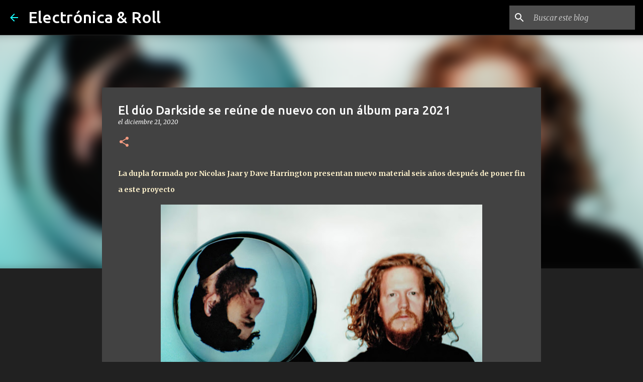

--- FILE ---
content_type: text/html; charset=utf-8
request_url: https://www.google.com/recaptcha/api2/aframe
body_size: 264
content:
<!DOCTYPE HTML><html><head><meta http-equiv="content-type" content="text/html; charset=UTF-8"></head><body><script nonce="JcPCizvjtigtlmiv0TyD1Q">/** Anti-fraud and anti-abuse applications only. See google.com/recaptcha */ try{var clients={'sodar':'https://pagead2.googlesyndication.com/pagead/sodar?'};window.addEventListener("message",function(a){try{if(a.source===window.parent){var b=JSON.parse(a.data);var c=clients[b['id']];if(c){var d=document.createElement('img');d.src=c+b['params']+'&rc='+(localStorage.getItem("rc::a")?sessionStorage.getItem("rc::b"):"");window.document.body.appendChild(d);sessionStorage.setItem("rc::e",parseInt(sessionStorage.getItem("rc::e")||0)+1);localStorage.setItem("rc::h",'1768716881257');}}}catch(b){}});window.parent.postMessage("_grecaptcha_ready", "*");}catch(b){}</script></body></html>